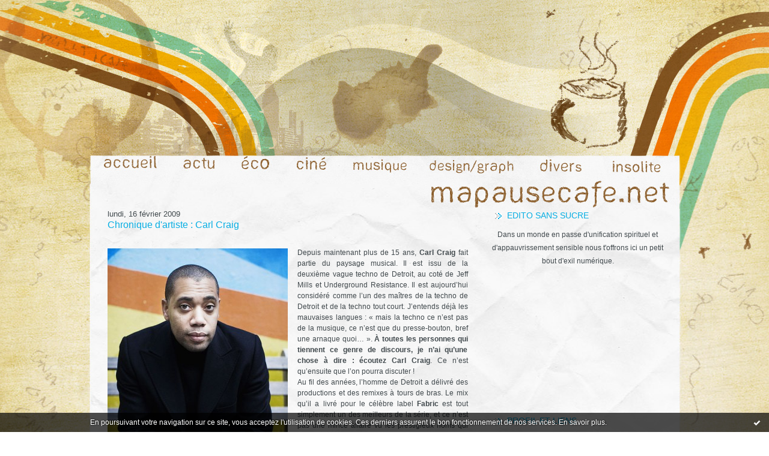

--- FILE ---
content_type: text/html; charset=UTF-8
request_url: http://www.mapausecafe.net/tag/moritz+von+oswald
body_size: 9493
content:
<!DOCTYPE html PUBLIC "-//W3C//DTD XHTML 1.0 Transitional//EN" "http://www.w3.org/TR/xhtml1/DTD/xhtml1-transitional.dtd">
<html xmlns="http://www.w3.org/1999/xhtml" xml:lang="fr" lang="fr">
<head>
<link rel="canonical" href="http://www.mapausecafe.net/tag/moritz+von+oswald" />
<link rel="icon" href="http://www.oowebdesign.com/mapausecafe.png" type="image/x-icon" />
<title>Ma Pause Café</title>
<meta name="description" content="Blog de société, actualité politique, cinéma, littérature." />
<meta name="keywords" content="cinéma, littérature, antimoderne, café, blog, societe, socialiste, écologique, politique, tendances, blog engagé, sylvain métafiot, pause cafe, blogpausecafe, pause café, blog, societe," />
<meta http-equiv="Content-Type" content="text/html; charset=utf-8" />
<meta name="publisher" content="http://www.blogspirit.com/" />
<meta name="generator" content="http://www.blogspirit.com/" />
<meta NAME="language" CONTENT="fr">
<meta name="robots" content="index,follow" />
<link rel="stylesheet" href="http://www.mapausecafe.net/style.css?1767476074" type="text/css" />
<link rel="alternate" type="application/atom+xml" title="Atom" href="http://www.mapausecafe.net/atom.xml" />
<link rel="alternate" type="application/rss+xml" title="RSS" href="http://www.mapausecafe.net/index.rss" />
<link rel="EditURI" type="application/rsd+xml" title="RSD" href="https://www.hautetfort.com/admin/rsd/89333" />
<meta name="verify-v1" content="LMUt5prS2rjzP0r0yZetYfK5asuYt1HjscwIEW/gQWY=" />
<meta name="verify-v1" content="2ftOlOAIAgS8Wc96N/62CoKAlUK1/vjLoE5kOiFtDGQ=" />
<SCRIPT LANGUAGE="JavaScript">
i1 = new Image;
i1.src = "http://www.mapausecafe.net//files/m-accueil-on.jpg";
i2 = new Image;
i2.src = "http://www.mapausecafe.net//files/m-actu-on.jpg";
i3 = new Image;
i3.src = "http://www.mapausecafe.net//files/m-eco-on.jpg";
i4 = new Image;
i4.src = "http://www.mapausecafe.net//files/m-cine-on.jpg";
i5 = new Image;
i5.src = "http://www.mapausecafe.net//files/m-musique-on.jpg";
i6 = new Image;
i6.src = "http://www.mapausecafe.net//files/m-design-on.jpg";
i7 = new Image;
i7.src = "http://www.mapausecafe.net//files/m-divers-on.jpg";
i8 = new Image;
i8.src = "http://www.mapausecafe.net//files/m-insolite-on.jpg";
i9 = new Image;
i9.src = "http://www.mapausecafe.net//files/m-pausecafe-on.jpg";
</SCRIPT>
<script type="text/javascript">

function popupCenter(url,width,height,xtr) {
    var top=(screen.height-height)/2;
    var left=(screen.width-width)/2;
    window.open(url,"",xtr+",top="+top+",left="+left+",width="+width+",height="+height);
}

</script>
<style type="text/css">
body {
margin-bottom: 0px;
}
#toppub { display: block; width: 555px; height: 140px; margin: 0 auto;}
.content a img {border:0px;}
#footer {
text-align: center;
font-size: 65%;
width: auto;
margin: 2em auto 0px auto;
color: #000;
line-height: 210%;
display: block;
padding: 5px 15px;
background: #fff;
border-top: 1px solid #000;
}
#footer a {
color: #000;
text-decoration: underline;
background-color: transparent;
display: inline;
}
#footer a:hover {
color: #000;
text-decoration: underline;
background-color: transparent;
display: inline;
}
#sponsored-links {
display: block;
margin: 0;
padding: 0;
border: 0;
background: transparent;
margin-bottom: -5px;
}
</style>
</head>
<body>
<div data-cookie="off"><p data-close><a href="#" title="J'ai lu ce message"><span class="ui-icon ui-icon-check">Ok</span></a></p><p data-text>En poursuivant votre navigation sur ce site, vous acceptez l'utilisation de cookies. Ces derniers assurent le bon fonctionnement de nos services. <a href="https://www.hautetfort.com/cookies.html" title="En savoir plus sur les cookies" target="_blank">En savoir plus</a>.</p></div><style>[data-cookie]{display:none;position:fixed;backface-visibility:hidden;bottom:0;left:0;width:100%;background:black;background:url([data-uri]);color:white;padding:.5em 0;text-align:center;z-index:9999;}
[data-cookie~="on"]{display:block;}
[data-cookie] p{color:white;font-size:12px;margin:0;padding:0 .5em;line-height:1.3em;text-shadow:1px 0 3px rgba(0,0,0,1);}
[data-cookie] a{color:white;}
[data-cookie] [data-text]{margin:1px auto 0;text-align:left;max-width:980px;}
[data-cookie] [data-close]{float:right;margin:0 .5em;}
[data-cookie] .ui-icon{background-image: url(//download.jqueryui.com/themeroller/images/ui-icons_ffffff_256x240.png);}
.ui-icon-check {background-position: -64px -144px;}
.ui-icon {height: 16px;width: 16px;}
.ui-icon {background-repeat: no-repeat;display: block;overflow: hidden;text-indent: -99999px;}
@media print {[data-cookie]{display:none;}}
</style>
<div id="container">
<div class="container-decorator1">
<div class="container-decorator2">
<div id="banner-img">
<div class="banner-img-decorator1">
<div class="banner-img-decorator2">
<div class="img-link">
<a href="http://www.mapausecafe.net/"></a>
</div>
</div>
</div>
</div>
<div id="banner">
<div align="right"><img src="http://www.mapausecafe.net//files/ban.jpg" alt="mapausecafe.net, blog de société, de politique, de culture et d'économie. La fin d'un café ne signifie plus l'arrêt du débat !" width="983" height="238" border="0" /><a href="http://www.mapausecafe.net/index.html"><img src="http://www.mapausecafe.net//files/m-accueil-off.jpg" alt="Accueil mapausecafe" border="0" onmouseover="this.src='http://www.mapausecafe.net//files/m-accueil-on.jpg'" onmouseout="this.src='http://www.mapausecafe.net//files/m-accueil-off.jpg'" /></a><a href="http://www.mapausecafe.net/actualite/"><img src="http://www.mapausecafe.net//files/m-actu-off.jpg" alt="Actualités" border="0" onmouseover="this.src='http://www.mapausecafe.net//files/m-actu-on.jpg'" onmouseout="this.src='http://www.mapausecafe.net//files/m-actu-off.jpg'" /></a><a href="http://www.mapausecafe.net/commerce/"><img src="http://www.mapausecafe.net//files/m-eco-off.jpg" alt="Economie, Marketing et Communication" border="0" onmouseover="this.src='http://www.mapausecafe.net//files/m-eco-on.jpg'" onmouseout="this.src='http://www.mapausecafe.net//files/m-eco-off.jpg'" /></a><a href="http://www.mapausecafe.net/cinema/"><img src="http://www.mapausecafe.net//files/m-cine-off.jpg" alt="Cinéma et films" border="0" onmouseover="this.src='http://www.mapausecafe.net//files/m-cine-on.jpg'" onmouseout="this.src='http://www.mapausecafe.net//files/m-cine-off.jpg'" /></a><a href="http://www.mapausecafe.net/musique/"><img src="http://www.mapausecafe.net//files/m-musique-off.jpg" alt="Musique" border="0" onmouseover="this.src='http://www.mapausecafe.net//files/m-musique-on.jpg'" onmouseout="this.src='http://www.mapausecafe.net//files/m-musique-off.jpg'" /></a><a href="http://www.mapausecafe.net/graphisme/"><img src="http://www.mapausecafe.net//files/m-design-off.jpg" alt="Design et Graphisme" border="0" onmouseover="this.src='http://www.mapausecafe.net//files/m-design-on.jpg'" onmouseout="this.src='http://www.mapausecafe.net//files/m-design-off.jpg'" /></a><a href="http://www.mapausecafe.net/divers/"><img src="http://www.mapausecafe.net//files/m-divers-off.jpg" alt="Divers et autres articles" border="0" onmouseover="this.src='http://www.mapausecafe.net//files/m-divers-on.jpg'" onmouseout="this.src='http://www.mapausecafe.net//files/m-divers-off.jpg'" /></a><a href="http://www.mapausecafe.net/insolite/"><img src="http://www.mapausecafe.net//files/m-insolite-off.jpg" alt="Insolite et humour" border="0" onmouseover="this.src='http://www.mapausecafe.net//files/m-insolite-on.jpg'" onmouseout="this.src='http://www.mapausecafe.net//files/m-insolite-off.jpg'" /></a><img src="http://www.mapausecafe.net//files/m-rien.jpg" width="16" height="69" border="0" /><br />
<a href="http://www.mapausecafe.net/index.html"><img src="http://www.mapausecafe.net//files/m-pausecafe-off.jpg" alt="mapausecafe.net, blog de société, de politique, de culture et d'économie. La fin d'un café ne signifie plus l'arrêt du débat !" border="0" onmouseover="this.src='http://www.mapausecafe.net//files/m-pausecafe-on.jpg'" onmouseout="this.src='http://www.mapausecafe.net//files/m-pausecafe-off.jpg'" /></a><img src="http://www.mapausecafe.net//files/m-rien2.jpg" width="16" height="41" border="0" /></div>
</div>
<div id="left">
<div class="left-decorator1">
<div class="left-decorator2">
<div class="sidebar"><div id="box-mybox1836231" class="box-decorator1"><div class="box-decorator2"><div class="box-decorator3"><div class="decorator1"><div class="decorator2"><h2>Edito sans sucre</h2></div></div><div class="boxcontent-decorator1"><div class="boxcontent-decorator2"><div class="boxcontent-decorator3" style="text-align: center">Dans un monde en passe d'unification spirituel et d'appauvrissement sensible nous t'offrons ici un petit bout d'exil numérique. <br/><!--wizard:text--></div></div></div></div></div></div><!--boxsep-->
<div id="box-mybox2821999" class="boxtitleless-decorator1"><div class="boxtitleless-decorator2"><div class="boxtitleless-decorator3"><div class="link-note" style="line-height: 150%;"><iframe width="280" height="200" src="https://www.youtube.com/embed/49a8ywsVw9Q" frameborder="0" allow="accelerometer; autoplay; clipboard-write; encrypted-media; gyroscope; picture-in-picture" allowfullscreen></iframe><!--wizard:html--></div></div></div></div><!--boxsep-->
<div id="box-pages" class="box-decorator1"><div class="box-decorator2"><div class="box-decorator3"> <div class="decorator1"> <div class="decorator2"><h2>Profil et liens</h2></div></div> <div class="boxcontent-decorator1"><div class="boxcontent-decorator2"><div class="boxcontent-decorator3"> <ul>     <li><a href="http://www.mapausecafe.net/profil-de-sylvain-metafiot.html">Profil et articles de Sylvain Métafiot</a>      </li>  <li><a href="http://www.mapausecafe.net/liens-chauds-cacao.html">Liens chauds cacao</a>   </li> </ul> </div></div></div> </div></div></div>   <!--boxsep-->
<div class="box-decorator1" id="box-search"> <div class="box-decorator2"> <div class="box-decorator3"> <div class="decorator1"> <div class="decorator2"> <h2>Rechercher</h2> </div> </div> <div class="boxcontent-decorator1"> <div class="boxcontent-decorator2"> <div class="boxcontent-decorator3"> <form action="/apps/search/" method="get" name="search"> <input name="s" type="text"/> <input type="submit" class="search_button" value="OK"/> </form> </div> </div> </div> </div> </div> </div><!--boxsep-->
<div id="box-mybox1566321" class="box-decorator1"><div class="box-decorator2"><div class="box-decorator3"><div class="decorator1"><div class="decorator2"><h2>L'Espresso matinal</h2></div></div><div class="boxcontent-decorator1"><div class="boxcontent-decorator2"><div class="boxcontent-decorator3">« C'est une espèce de bonheur de connaître jusqu'à quel point on doit être malheureux. » <br/> [<strong>La Rochefoucauld</strong>]<!--wizard:text--></div></div></div></div></div></div><!--boxsep-->
<div id="box-mybox1566336" class="box-decorator1"><div class="box-decorator2"><div class="box-decorator3"><div class="decorator1"><div class="decorator2"><h2>Le Cappuccino du moment</h2></div></div><div class="boxcontent-decorator1"><div class="boxcontent-decorator2"><div class="boxcontent-decorator3">« Les fous, les criminels et les poètes ont une seule et même mission : assurer à la société un minimum d'insécurité. » <br/> [<strong>Hölderlin</strong>]<!--wizard:text--></div></div></div></div></div></div><!--boxsep-->
<script type="text/javascript">function checkEmail(e) {var re = /^\+?\w+([\+\.-]?\w+)*@\w+([\.-]?\w+)*(\.\w{2,})+$/;return re.test(e.toLowerCase());}</script><div id="box-newsletter" class="box-decorator1"><div class="box-decorator2"><div class="box-decorator3"><div class="decorator1"><div class="decorator2"><h2>Newsletter</h2></div></div><div class="boxcontent-decorator1"><div class="boxcontent-decorator2"><div class="boxcontent-decorator3"><form method="post" action="/apps/newsletter/index.php" onsubmit="return checkEmail(this.email.value)" name="newsletter" style="padding: 0;"><ul style="text-align: center;"><li style="list-style-type: none; list-style-position: outside;"><input type="text" name="email" placeholder="email" /></li><li style="list-style-type: none; list-style-position: outside;"><label><input type="radio" name="subscribe" value="1" style="vertical-align: middle;" checked="checked" />S'inscrire</label></li><li style="list-style-type: none; list-style-position: outside;"><label><input type="radio" name="subscribe" value="0" style="vertical-align: middle;" />Se désinscrire</label></li><li style="list-style-type: none; list-style-position: outside;"><input type="submit" name="submit" value="Envoyer" /><input type="hidden" name="blog_id" value="89333" /><input type="hidden" name="signature" value="6ecda98237789454a9bb1efe66d82dd1bedfe1cf" /></li></ul></form></div></div></div></div></div></div><!--boxsep-->
<div id="box-recentposts" class="box-decorator1"><div class="box-decorator2"><div class="box-decorator3"> <div class="decorator1"><div class="decorator2"><h2>Notes récentes</h2></div></div> <div class="boxcontent-decorator1"><div class="boxcontent-decorator2"><div class="boxcontent-decorator3"> <ul> <li><a href="http://www.mapausecafe.net/archive/2026/01/03/cimes-cinephiliques-2025-6577575.html">Cimes cinéphiliques 2025</a></li>    <li><a href="http://www.mapausecafe.net/archive/2025/12/15/totem-derniers-gestes-d-amour-6574874.html">Totem : derniers gestes d’amour</a></li>    <li><a href="http://www.mapausecafe.net/archive/2025/12/05/longlegs-le-mal-existe-bien-6573411.html">Longlegs : le mal existe bien</a></li>    <li><a href="http://www.mapausecafe.net/archive/2025/12/05/borgo-la-matonne-deconne-6573353.html">Borgo : la matonne déconne</a></li>    <li><a href="http://www.mapausecafe.net/archive/2025/12/04/walk-up-les-frontieres-invisibles-6573285.html">Walk Up : les frontières invisibles</a></li>    <li><a href="http://www.mapausecafe.net/archive/2025/01/05/cimes-cinephiliques-2024-6529860.html">Cimes cinéphiliques 2024</a></li>    <li><a href="http://www.mapausecafe.net/archive/2024/05/15/la-laguna-del-soldado-festival-cinema-du-reel-6498441.html">La Laguna del Soldado [Festival Cinéma du Réel]</a></li>    <li><a href="http://www.mapausecafe.net/archive/2024/04/08/le-leopard-meurt-avec-ses-taches-les-derniers-jours-des-fau-6493219.html">« Le léopard meurt avec ses taches » : Les...</a></li>    <li><a href="http://www.mapausecafe.net/archive/2024/02/28/adrien-denouette-le-standup-est-une-affaire-de-passions-tris-6487365.html">Adrien Dénouette : « Le standup est une affaire...</a></li>    <li><a href="http://www.mapausecafe.net/archive/2024/01/05/cimes-cinephiliques-2023-6478782.html">Cimes cinéphiliques 2023</a></li>    <li><a href="http://www.mapausecafe.net/archive/2023/12/26/le-labyrinthe-des-ombres-limbo-de-soi-cheang-6477404.html">Le labyrinthe des ombres : Limbo de Soi Cheang</a></li>    <li><a href="http://www.mapausecafe.net/archive/2023/10/25/pornomelancolia-gay-sans-joie-6467827.html">Pornomelancolia : Gay sans joie</a></li>    <li><a href="http://www.mapausecafe.net/archive/2023/09/15/ciompi-tisser-la-lutte-6461503.html">Ciompi : Tisser la lutte</a></li>    <li><a href="http://www.mapausecafe.net/archive/2023/07/18/sublime-le-diapason-des-coeurs-6452839.html">Sublime : Le diapason des cœurs</a></li>    <li><a href="http://www.mapausecafe.net/archive/2023/06/27/fanny-molins-les-bars-sont-des-scenes-de-theatre-6449502.html">Fanny Molins : « Les bars sont des scènes de...</a></li> </ul> </div></div></div> </div></div></div> <!--boxsep-->
<div id="box-recentcomments" class="box-decorator1"><div class="box-decorator2"><div class="box-decorator3"> <div class="decorator1"><div class="decorator2"><h2>Commentaires récents</h2></div></div> <div class="boxcontent-decorator1"><div class="boxcontent-decorator2"><div class="boxcontent-decorator3"> <ul> <li><a href="http://www.mapausecafe.net/archive/2021/01/20/sebastien-benedict-pour-miyazaki-le-remede-a-toujours-ete-da-6292107.html#c9049585">WeMentor</a> sur <a href="http://www.mapausecafe.net/archive/2021/01/20/sebastien-benedict-pour-miyazaki-le-remede-a-toujours-ete-da-6292107.html">Sébastien Bénédict : « Pour Miyazaki, le remède...</a></li>    <li><a href="http://www.mapausecafe.net/archive/2022/06/10/on-ne-parlera-pas-de-ozu-l-invention-du-cinema-de-luc-chomar-6386363.html#c9021019">Sylvain</a> sur <a href="http://www.mapausecafe.net/archive/2022/06/10/on-ne-parlera-pas-de-ozu-l-invention-du-cinema-de-luc-chomar-6386363.html">On ne parlera pas de Ozu : L’invention du...</a></li>    <li><a href="http://www.mapausecafe.net/archive/2022/06/10/on-ne-parlera-pas-de-ozu-l-invention-du-cinema-de-luc-chomar-6386363.html#c9011178">Dominique Carleton</a> sur <a href="http://www.mapausecafe.net/archive/2022/06/10/on-ne-parlera-pas-de-ozu-l-invention-du-cinema-de-luc-chomar-6386363.html">On ne parlera pas de Ozu : L’invention du...</a></li>    <li><a href="http://www.mapausecafe.net/archive/2022/01/08/cimes-cinephiliques-2021-6359284.html#c8994753">Benjamin</a> sur <a href="http://www.mapausecafe.net/archive/2022/01/08/cimes-cinephiliques-2021-6359284.html">Cimes cinéphiliques 2021</a></li>    <li><a href="http://www.mapausecafe.net/archive/2022/01/08/cimes-cinephiliques-2021-6359284.html#c8994739">Sylvain</a> sur <a href="http://www.mapausecafe.net/archive/2022/01/08/cimes-cinephiliques-2021-6359284.html">Cimes cinéphiliques 2021</a></li>    <li><a href="http://www.mapausecafe.net/archive/2021/12/30/la-tentation-du-mal-the-green-knight-de-david-lowery-6357685.html#c8994738">Sylvain</a> sur <a href="http://www.mapausecafe.net/archive/2021/12/30/la-tentation-du-mal-the-green-knight-de-david-lowery-6357685.html">La tentation du mal : The Green Knight de David...</a></li>    <li><a href="http://www.mapausecafe.net/archive/2021/12/30/la-tentation-du-mal-the-green-knight-de-david-lowery-6357685.html#c8993163">Benjamin</a> sur <a href="http://www.mapausecafe.net/archive/2021/12/30/la-tentation-du-mal-the-green-knight-de-david-lowery-6357685.html">La tentation du mal : The Green Knight de David...</a></li>    <li><a href="http://www.mapausecafe.net/archive/2022/01/08/cimes-cinephiliques-2021-6359284.html#c8993161">Benjamin</a> sur <a href="http://www.mapausecafe.net/archive/2022/01/08/cimes-cinephiliques-2021-6359284.html">Cimes cinéphiliques 2021</a></li>    <li><a href="http://www.mapausecafe.net/archive/2021/01/20/sebastien-benedict-pour-miyazaki-le-remede-a-toujours-ete-da-6292107.html#c8957507">michotjp</a> sur <a href="http://www.mapausecafe.net/archive/2021/01/20/sebastien-benedict-pour-miyazaki-le-remede-a-toujours-ete-da-6292107.html">Sébastien Bénédict : « Pour Miyazaki, le remède...</a></li>    <li><a href="http://www.mapausecafe.net/archive/2020/04/08/stephane-duval-le-lezard-noir-a-oeuvre-pour-une-meilleure-re-6228164.html#c8919448">Didier</a> sur <a href="http://www.mapausecafe.net/archive/2020/04/08/stephane-duval-le-lezard-noir-a-oeuvre-pour-une-meilleure-re-6228164.html">Stéphane Duval : « Le Lézard Noir a œuvré pour...</a></li>    <li><a href="http://www.mapausecafe.net/archive/2019/12/06/ludovic-maubreuil-le-cinema-europeen-a-su-parler-des-variati-6196126.html#c8890293">Radio culture</a> sur <a href="http://www.mapausecafe.net/archive/2019/12/06/ludovic-maubreuil-le-cinema-europeen-a-su-parler-des-variati-6196126.html">Ludovic Maubreuil : « Le cinéma européen a su...</a></li>    <li><a href="http://www.mapausecafe.net/archive/2017/09/27/les-techniciens-a-l-assaut-de-la-france-5983808.html#c8844192">May Wilson</a> sur <a href="http://www.mapausecafe.net/archive/2017/09/27/les-techniciens-a-l-assaut-de-la-france-5983808.html">Les “techniciens” à l’assaut de la France</a></li>    <li><a href="http://www.mapausecafe.net/archive/2018/05/29/fragments-d-un-exil-amoureux-seule-sur-la-plage-la-nuit-de-h-6055547.html#c8714800">Sylvain</a> sur <a href="http://www.mapausecafe.net/archive/2018/05/29/fragments-d-un-exil-amoureux-seule-sur-la-plage-la-nuit-de-h-6055547.html">Fragments d’un exil amoureux : Seule sur la...</a></li>    <li><a href="http://www.mapausecafe.net/archive/2018/01/04/cimes-cinephiliques-2017-6014188.html#c8702767">Sylvain</a> sur <a href="http://www.mapausecafe.net/archive/2018/01/04/cimes-cinephiliques-2017-6014188.html">Cimes cinéphiliques 2017</a></li>    <li><a href="http://www.mapausecafe.net/archive/2018/01/04/cimes-cinephiliques-2017-6014188.html#c8702210">anto desouza</a> sur <a href="http://www.mapausecafe.net/archive/2018/01/04/cimes-cinephiliques-2017-6014188.html">Cimes cinéphiliques 2017</a></li> </ul> </div></div></div> </div></div></div> <!--boxsep-->
<div id="box-calendar" class="box-decorator1"><div class="box-decorator2"><div class="box-decorator3">
<div class="decorator1"><div class="decorator2"><h2>Janvier&nbsp;2026</h2></div></div>
<div class="boxcontent-decorator1"><div class="boxcontent-decorator2"><div class="boxcontent-decorator3">
<div class="calendar-box">
<table class="calendar" border="0" cellpadding="1" cellspacing="1">
<tr>
<th class="day-of-week">D</th>
<th class="day-of-week">L</th>
<th class="day-of-week">M</th>
<th class="day-of-week">M</th>
<th class="day-of-week">J</th>
<th class="day-of-week">V</th>
<th class="day-of-week">S</th>
</tr>
<tr valign="top">
<td class="day even"></td>
<td class="day odd"></td>
<td class="day even"></td>
<td class="day odd"></td>
<td class="day even"> 1</td>
<td class="day odd"> 2</td>
<td class="day even selected"><a rel="nofollow" href="http://www.mapausecafe.net/archive/2026/01/03/index.html"> 3</a></td>
</tr>
<tr valign="top">
<td class="day odd"> 4</td>
<td class="day even"> 5</td>
<td class="day odd"> 6</td>
<td class="day even"> 7</td>
<td class="day odd"> 8</td>
<td class="day even"> 9</td>
<td class="day odd">10</td>
</tr>
<tr valign="top">
<td class="day even">11</td>
<td class="day odd">12</td>
<td class="day even">13</td>
<td class="day odd">14</td>
<td class="day even">15</td>
<td class="day odd">16</td>
<td class="day even">17</td>
</tr>
<tr valign="top">
<td class="day odd">18</td>
<td class="day even today">19</td>
<td class="day odd">20</td>
<td class="day even">21</td>
<td class="day odd">22</td>
<td class="day even">23</td>
<td class="day odd">24</td>
</tr>
<tr valign="top">
<td class="day even">25</td>
<td class="day odd">26</td>
<td class="day even">27</td>
<td class="day odd">28</td>
<td class="day even">29</td>
<td class="day odd">30</td>
<td class="day even">31</td>
</tr>
</table>
</div>
</div></div></div>
</div></div></div><!--boxsep-->
<div id="box-populartags" class="box-decorator1"><div class="box-decorator2"><div class="box-decorator3"> <div class="decorator1"><div class="decorator2"><h2>Tags populaires</h2></div></div> <div class="boxcontent-decorator1"><div class="boxcontent-decorator2"><div class="boxcontent-decorator3"> <ul class="popular-tags"><li> <a style="font-size: 150%;" href="http://www.mapausecafe.net/tag/ragemag">ragemag</a> </li>  <li> <a style="font-size: 150%;" href="http://www.mapausecafe.net/tag/s%C3%A9curit%C3%A9">sécurité</a> </li>  <li> <a style="font-size: 165%;" href="http://www.mapausecafe.net/tag/lyon">lyon</a> </li>  <li> <a style="font-size: 150%;" href="http://www.mapausecafe.net/tag/critique">critique</a> </li>  <li> <a style="font-size: 150%;" href="http://www.mapausecafe.net/tag/litt%C3%A9rature">littérature</a> </li>  <li> <a style="font-size: 180%;" href="http://www.mapausecafe.net/tag/cin%C3%A9ma">cinéma</a> </li>  <li> <a style="font-size: 195%;" href="http://www.mapausecafe.net/tag/le+comptoir">le comptoir</a> </li>  <li> <a style="font-size: 150%;" href="http://www.mapausecafe.net/tag/film">film</a> </li>  <li> <a style="font-size: 150%;" href="http://www.mapausecafe.net/tag/forum+de+lyon">forum de lyon</a> </li>  <li> <a style="font-size: 150%;" href="http://www.mapausecafe.net/tag/interview">interview</a> </li>  <li> <a style="font-size: 150%;" href="http://www.mapausecafe.net/tag/philosophie">philosophie</a> </li>  <li> <a style="font-size: 195%;" href="http://www.mapausecafe.net/tag/sylvain+m%C3%A9tafiot">sylvain métafiot</a> </li>  <li> <a style="font-size: 150%;" href="http://www.mapausecafe.net/tag/violence">violence</a> </li>  <li> <a style="font-size: 150%;" href="http://www.mapausecafe.net/tag/politique">politique</a> </li>  <li> <a style="font-size: 150%;" href="http://www.mapausecafe.net/tag/%C3%A9cologie">écologie</a> </li> </ul> </div></div></div> </div></div></div><!--boxsep-->
<div id="box-archives" class="box-decorator1"><div class="box-decorator2"><div class="box-decorator3"> <div class="decorator1"><div class="decorator2"><h2>Archives</h2></div></div> <div class="boxcontent-decorator1"><div class="boxcontent-decorator2"><div class="boxcontent-decorator3"> <ul><li><a href="http://www.mapausecafe.net/archive/2026/01/index.html">2026-01</a></li>  <li><a href="http://www.mapausecafe.net/archive/2025/12/index.html">2025-12</a></li>  <li><a href="http://www.mapausecafe.net/archive/2025/01/index.html">2025-01</a></li>  <li><a href="http://www.mapausecafe.net/archive/2024/05/index.html">2024-05</a></li>  <li><a href="http://www.mapausecafe.net/archive/2024/04/index.html">2024-04</a></li>  <li><a href="http://www.mapausecafe.net/archive/2024/02/index.html">2024-02</a></li>  <li><a href="http://www.mapausecafe.net/archive/2024/01/index.html">2024-01</a></li>  <li><a href="http://www.mapausecafe.net/archive/2023/12/index.html">2023-12</a></li>  <li><a href="http://www.mapausecafe.net/archive/2023/10/index.html">2023-10</a></li>  <li><a href="http://www.mapausecafe.net/archive/2023/09/index.html">2023-09</a></li> <li><a href="http://www.mapausecafe.net/archives/">Toutes les archives</a></li></ul> </div></div></div> </div></div></div><!--boxsep-->
</div>
</div>
</div>
</div>
<div id="right">
<div class="right-decorator1">
<div class="right-decorator2">
<div class="sidebar"></div>
</div>
</div>
</div>
<div id="center">
<div class="center-decorator1">
<div class="center-decorator2">
<div class="content">
<h2 class="date"><span>lundi, 16 février 2009</span></h2>
<a id="a2053373"></a>
<h3 id="p1"><span>Chronique d'artiste : Carl Craig</span></h3>
<div class="posttext">
<div class="posttext-decorator1">
<div class="posttext-decorator2">
<p style="text-align: justify;"><img name="media-1584454" src="http://www.mapausecafe.net/media/00/01/1768304430.jpeg" id="media-1584454" alt="carl-craig.jpeg" style="border-width: 0; float: left; margin: 0.2em 1.4em 0.7em 0;" />Depuis maintenant plus de 15 ans, <strong>Carl Craig</strong> fait partie du paysage musical. Il est issu de la deuxième vague techno de Detroit, au coté de Jeff Mills et Underground Resistance. Il est aujourd’hui considéré comme l’un des maîtres de la techno de Detroit et de la techno tout court. J’entends déjà les mauvaises langues : « mais la techno ce n’est pas de la musique, ce n’est que du presse-bouton, bref une arnaque quoi… ». <strong>À toutes les personnes qui tiennent ce genre de discours, je n’ai qu’une chose à dire : écoutez Carl Craig</strong>. Ce n’est qu’ensuite que l’on pourra discuter !</p> <p style="text-align: justify;">Au fil des années, l’homme de Detroit a délivré des productions et des remixes à tours de bras. Le mix qu’il a livré pour le célèbre label <strong>Fabric</strong> est tout simplement un des meilleurs de la série, et ce n’est pas une mince affaire vu les prestigieux noms qui s’y sont frottés. Les titres qu’il produits sont évidemment teintés d’électronique, mais évoluent dans tous les styles. Ses morceaux sont capables de retournés n’importe quel dancefloor, sans pour autant sombrer dans la facilité comme c’est si souvent le cas <strong>(Discopute, Ladygaga, David Vendetta et malheureusement bien d’autres encore…)</strong>.</p> <p style="text-align: justify;">La musique de Mr. Craig peut aussi bien s’écouté confortablement installé sur le canapé ou les bras en l’air sur le dancefloor. Seulement, Carl Craig ne s’arrête pas là. Les albums qu’il a sorti sont juste de petites perles de poésie, d’avant-gardisme et de beauté.</p> <p style="text-align: justify;">Il ne cesse de créer de nouveau projets. Il a ainsi mis sur pied un groupe jazz nommé <strong>Innerzone Orchestra</strong> dans un style plutôt expérimental. Mais aussi, <strong>The Detroit Experiment</strong> avec notamment <strong>Amp Fiddler</strong> pour un style jazz plus classique-moderne qui plaira à tout fan de jazz pourvu qu’il soir un peu ouvert d’esprit.</p> <p style="text-align: justify;">Son dernier album en date, <strong>Re-composed</strong> n’est autre qu’une reprise à sa propre sauce du fameux <strong>Boléro de Ravel</strong> et c’est signé sur <strong>Deutsche Grammophon</strong>, un label de musique classique. Pour réaliser ce projet, il est accompagné <strong>Moritz von Oswald</strong>, le patron allemand du dub-techno. Sur scène il est accompagné de <strong>Francesco Tristano</strong>, un pianiste de formation classique, et d’un orchestre symphonique. L’ensemble est fabuleux Je vous laisse juger grâce à la vidéo qui en déroutera plus d’un.</p> <p style="text-align: justify;">&nbsp;</p> <p style="text-align: justify;"><br /> <object height="481" width="600" data="http://www.youtube.com/v/SnHHrL20jVA&amp;hl=fr&amp;fs=1" type="application/x-shockwave-flash"><param name="allowFullScreen" value="true" /> <param name="allowscriptaccess" value="always" /> <param name="src" value="http://www.youtube.com/v/SnHHrL20jVA&amp;hl=fr&amp;fs=1" /> <param name="allowfullscreen" value="true" /></object></p> <p style="text-align: justify;">&nbsp;</p> <p style="text-align: justify;">Toutefois, si je vous parle aujourd’hui de Carl Craig, ce n’est pas pour le projet que je viens de cité, mais parce que ce dernier va se produire a Lyon le 14 mars dans le cadre du festival <strong><a target="_blank" href="http://www.myspace.com/avaulxjazzfestival">A Vaulx Jazz</a></strong>. Pour la 22° édition du festival, <strong>Corey Harris</strong> (musicien blues), sa « bande », Carl Craig et deux autres musiciens seront sur scène pour présenter un album métisse qui vient tout juste d’être enregistré à Detroit. Prenez vos places à l’avance, la soirée promet d’être magique. Au moins, vous ne pourrez pas dire qu’on ne vous a pas prévenu !</p> <p style="text-align: justify;">&nbsp;</p> <p style="text-align: center;"><object height="236" width="180" data="http://www.deezer.com/embedded/widget.swf?path=20008354&amp;lang=FR&amp;colorBack=0x525252&amp;colorVolume=0x00CCFF&amp;colorScrollbar=0x666666&amp;colorText=0xFFFFFF&amp;autoplay=0&amp;autoShuffle=0&amp;id=1125556" type="application/x-shockwave-flash"><param name="src" value="http://www.deezer.com/embedded/widget.swf?path=20008354&amp;lang=FR&amp;colorBack=0x525252&amp;colorVolume=0x00CCFF&amp;colorScrollbar=0x666666&amp;colorText=0xFFFFFF&amp;autoplay=0&amp;autoShuffle=0&amp;id=1125556" /></object></p> <p style="text-align: center;">&nbsp;</p> <p style="text-align: left;"><strong>Laurent</strong></p> 
</div>
</div>
</div>
<div class="postbottom">
<div class="postbottom-decorator1">
<div class="postbottom-decorator2">
<p class="posted">
21:03 Publié dans <a href="http://www.mapausecafe.net/musique/">Musique</a>  | Tags : <a href="http://www.mapausecafe.net/tag/carl+craig">carl craig</a>,  <a href="http://www.mapausecafe.net/tag/discopute">discopute</a>,  <a href="http://www.mapausecafe.net/tag/ladygaga">ladygaga</a>,  <a href="http://www.mapausecafe.net/tag/david+vendetta">david vendetta</a>,  <a href="http://www.mapausecafe.net/tag/the+detroit+experiment">the detroit experiment</a>,  <a href="http://www.mapausecafe.net/tag/innerzone+orchestra">innerzone orchestra</a>,  <a href="http://www.mapausecafe.net/tag/amp+fiddler">amp fiddler</a>,  <a href="http://www.mapausecafe.net/tag/moritz+von+oswald">moritz von oswald</a>,  <a href="http://www.mapausecafe.net/tag/corey+harris">corey harris</a> | <a href="http://www.mapausecafe.net/archive/2009/02/16/chronique-d-artiste-carl-craig.html" id="a1">Lien permanent</a>  | <a href="http://www.mapausecafe.net/archive/2009/02/16/chronique-d-artiste-carl-craig.html#comments" rel="nofollow">Commentaires (0)</a>                                                 </p>
</div>
</div>
</div>
<div class="pager"></div>
</div>
</div>
</div>
</div>
<div style="clear: both;">&#160;</div>
</div>
</div>
</div>
<div id="extraDiv1"><span></span></div><div id="extraDiv2"><span></span></div><div id="extraDiv3"><span></span></div>
<div id="extraDiv4"><span></span></div><div id="extraDiv5"><span></span></div><div id="extraDiv6"><span></span></div>
<script src="//ajax.googleapis.com/ajax/libs/prototype/1.7.3.0/prototype.js"></script><script type="text/javascript" src="https://static.hautetfort.com/backend/javascript/validation-min.js"></script><script type="text/javascript">
// <![CDATA[

function popupCenter(url,width,height,xtr) {
    var top=(screen.height-height)/2;
    var left=(screen.width-width)/2;
    window.open(url,"",xtr+",top="+top+",left="+left+",width="+width+",height="+height);
};

// ]]>
</script><script>
if(typeof jQuery == 'function' && jQuery('div[data-cookie]').length) {
  jQuery('p[data-close] a').on('click', function (event) {
    event.preventDefault();
    jQuery('div[data-cookie]').attr('data-cookie', 'off');
    var d = new Date();
    d.setTime(d.getTime() + (86400000 * 365));
    document.cookie = 'cookies_message=hide; expires=' + d.toGMTString() + '; path=/';
  });
} else if(typeof $$ == 'function' && $$('div[data-cookie]').length) {
  $$('p[data-close] a')[0].observe('click', function (event) {
    event.preventDefault();
    $$('div[data-cookie]')[0].setAttribute('data-cookie', 'off');
    var d = new Date();
    d.setTime(d.getTime() + (86400000 * 365));
    document.cookie = 'cookies_message=hide; expires=' + d.toGMTString() + '; path=/';
  });
}
if (!document.cookie.replace(new RegExp("(?:(?:^|.*;)\\s*cookies_message\\s*\\=\\s*([^;]*).*$)|^.*$"), "$1")) {
  if(typeof jQuery == 'function') {
    jQuery('div[data-cookie]').attr('data-cookie', 'on');
  } else if(typeof $$ == 'function') {
    $$('div[data-cookie]')[0].setAttribute('data-cookie', 'on');
  }
}
</script>
<div id="footer">
<a rel="nofollow" href="http://www.hautetfort.com/moderate.php?blog_url=http%3A%2F%2Fwww.mapausecafe.net%2F">Déclarer un contenu illicite</a>&nbsp;|
<a rel="nofollow" href="http://www.mapausecafe.net/mentions-legales.html">Mentions légales de ce blog</a>
</div>
<script type="text/javascript">

  var _gaq = _gaq || [];
  _gaq.push(['_setAccount', 'UA-351048-6']);
  _gaq.push(['_trackPageview']);
_gaq.push(['_trackEvent', 'Unlimited', '', 'www.mapausecafe.net']);
_gaq.push(['_trackEvent', 'Unlimited1', 'MultiCategories', 'www.mapausecafe.net']);


  (function() {
    var ga = document.createElement('script'); ga.type = 'text/javascript'; ga.async = true;
    ga.src = ('https:' == document.location.protocol ? 'https://ssl' : 'http://www') + '.google-analytics.com/ga.js';
    var s = document.getElementsByTagName('script')[0]; s.parentNode.insertBefore(ga, s);
  })();

</script>
</body>
</html>

--- FILE ---
content_type: text/css;charset=UTF-8
request_url: http://www.mapausecafe.net/style.css?1767476074
body_size: 3367
content:
/****
 *
 * PT piste43-1
 *
****/

body {
	margin: 0;
	padding: 0;
	font-family: Verdana, Arial, Helvetica, sans-serif;
	color: #41494d;
	font-size: 100%;
	word-spacing: normal;
	text-align: center;
	background-color: e6dcb1;
	background-image: url(files/fond.jpg);
	background-repeat: repeat-y;
	background-position: center top;
	background-attachment: scroll;
}
#container {
	width: 983px;
	line-height: 140%;
	text-align: left;
	
	background-repeat: no-repeat;
	margin-top: 0px;
	margin-right: auto;
	margin-bottom: 0px;
	margin-left: auto;
	border-right-width: 0px;
	border-bottom-width: 0px;
	border-left-width: 0px;
	border-top-style: none;
	border-right-style: none;
	border-bottom-style: none;
	border-left-style: none;
	border-top-width: 0px;
}
.container-decorator1 {
    width: 983px;
    margin: 0px auto 0px auto;
    overflow:hidden;
    zoom:1;
}
#left {
	color: #000;
	overflow: hidden;
	width: 300px;
	margin: 0px;
	float: right;
	padding-top: 0px;
	padding-right: 20px;
	padding-bottom: 0px;
	padding-left: 0px;
    }
#right {
    color: #000;
    overflow: hidden;
    width: 0px;
        float: right;
     
}
#center {
    overflow: hidden;
    float: left;
    width: 660px;
    margin-left: 0px;
}
#banner {
	width: 983px;
	height: 348px;
	padding:0px;
	background-repeat: no-repeat;
	margin-top: 0px;
	margin-right: 0px;
	margin-bottom: 0px;
	margin-left: 0px;
}

#bannerhome {
	width: 983px;
	height: 348px;
	padding:0px;
	background-repeat: no-repeat;
	margin-top: 0px;
	margin-right: 0px;
	margin-bottom: 0px;
	margin-left: 0px;
}
#banner h1 {
	margin: 0px;
	font-size: 27px;
	font-weight: bold;
	padding-top: 32px;
	padding-right: 0px;
	padding-bottom: 0px;
	padding-left: 10px;
}
#banner h2 {
	width: 200px;
	margin: 0px;
	color:#FFFFFF;
	font-size: 6px;
	font-weight: normal;
	padding-top: 10px;
	padding-right: 0px;
	padding-bottom: 0px;
	padding-left: 30px;
	height: 30px;
	line-height: 3px;
}
#banner a {
	color: #999999;
	text-decoration: none;
}
#banner-img {
    display: none;
}
div.img-link a {
    display: block;
    text-decoration: none;
    width: 100%;
}
.nowrap {
    white-space: nowrap;
}
.content {
    padding: 0px 0px 0px 0px;
    float: left;
    overflow: visible;
    width: 100%;
    font-size: 75%;
    line-height: 150%;
}
.content p.posted a {
    color: #07aee3;
}
.content p.posted a:hover {
    color: #07aee3;
    text-decoration: underline;
}
.content h2 {
    margin: 0px 30px 0px 30px;
    padding: 0px 0px 0px 0px;
    color: #41494d; 
    font-size: 110%;
}
.content h2.date {
    margin: 0px 0px 0px 30px;
    padding: 0px 0px 0px 0px;
    font-size: 110%;
    border: none;
    color: #41494d;
}
.content h2 span {
    display: block;
    margin: 0px 0px 0px 20px;
}
.content h3 {
    margin: 0px 0px 8px 30px;
    padding: 0px;
    color: #07aee3;
    font-size: 16px;
}
.content h3 span {
    padding: 0px 0px 0px 0px;   
}
.content h2.date span {
    margin: 0px 0px 0px 0px;
    padding: 0px 0px 0px 0px;
}
.content p {
    margin: 0px 30px 10px 50px;
    padding: 0px 0px 0px 0px;
}
.posttext p {
    margin: 0px 0px 0px 0px;
    padding: 0px 0px 0px 0px;
}
.content p.posted {
    margin: 0px 0px 0px 0px;
    padding: 0px 36px 0px 50px;
}
.aboutcontent p {
    margin: 0px 20px 0px 10px;
    padding: 0px 0px 0px 0px;
}
.posttext {
    margin: 0px 0px 0px 0px;
    padding: 20px 30px 20px 30px;
    overflow: hidden;
    zoom:1; 
}
.listcontent {
    margin: 0px 0px 0px 0px;
    padding: 20px 40px 20px 40px;
    overflow: hidden;
    zoom:1; 
}
.aboutcontent-decorator1 {
    margin: -20px 0px 0px 0px;
    padding: 20px 40px 20px 40px;
    overflow: hidden;
    zoom:1; 
}
.aboutcontent {
    margin: 0;
    padding: 0;
}
.postbottom {
    margin: 0px 0px 80px 0px;
    padding: 0px 0px 10px 0px;
    clear: both;
    zoom: 1;
}

.postbottom2 {
	margin: 0px 0px 80px 0px;
	padding: 0px 0px 10px 0px;
	clear: both;
	zoom: 1;
	color: #0099FF;
}

.postbottom .emailthis {
	margin-left: 48px;
}
.content blockquote {
    margin: 0px 0px 0px 0px;
    padding: 0px 0px 0px 15px;
    background: url(http://static.hautetfort.com/backend/graphics/design/preview/set39/07aee3/blockquote.gif) repeat-y left;
}
.content ul {
    font-size: 100%;
    margin: 0px 0px 0px 0px;
    padding: 0px 0px 0px 0px;
}
.content li {
    list-style:none;
    margin: 0px 0px 0px 0px;
    padding: 0px 0px 0px 10px;
    background: url(http://static.hautetfort.com/backend/graphics/design/preview/set39/07aee3/puce.gif) no-repeat 0px 7px;
}
.postbottom-decorator1 {
	margin: 0px;
	font-size: 90%;
	clear: both;
	min-height: 27px;
	_height: 27px;
	color: #07aee3;
	padding-top: 0px;
	padding-right: 0px;
	padding-bottom: 0px;
	padding-left: 0px;
}
a, TABLE.calendar a {
    text-decoration: none;
}
a:link, TABLE.calendar a:link {
    color: #07aee3;
}
a:visited, TABLE.calendar a:visited {
    color: #07aee3;
}
a:hover, TABLE.calendar a:hover {
    color: #07aee3;
    text-decoration: underline;
}
a:active, TABLE.calendar a:active {
    color: #07aee3;
}
.sidebar {
    margin: 0px 0px 30px 0px;
    padding: 0px 0px 8px 0px;
    font-size: 12px;
    color: #41494d;
}
.decorator1 {
    margin: 0px;
    padding: 0px;
}
.decorator2 {
    margin: 0px;
    padding: 0px;
}
.sidebar .boxcontent-decorator1 {
    margin: 0;
    padding: 0; 
    zoom:1;
}
.sidebar .boxcontent-decorator2 {
    margin: 0;
    padding: 0;
    zoom:1;
}
.sidebar .boxcontent-decorator3 {
	margin: 0;
	zoom:1;
	padding-top: 10px;
	padding-right: 0px;
	padding-bottom: 0px;
	padding-left: 0px;
}
.sidebar h2 {
	color: #07aee3;
	font-size: 14px;
	font-weight: normal;
	text-transform: uppercase;
	background: url(http://static.hautetfort.com/backend/graphics/design/preview/set39/07aee3/h2_puce.gif) no-repeat 0px 7px;
	margin-top: 0px;
	margin-right: 0px;
	margin-bottom: 0px;
	margin-left: 12px;
	padding-top: 0px;
	padding-right: 0px;
	padding-bottom: 0px;
	padding-left: 20px;
}

.sidebar img {
    padding: 0px;
    border: none;
}
.sidebar li.link img {
    margin: 0px;
    padding: 0px;
    border: 0px;
    vertical-align: -4px;
}
.box-decorator2 {
    margin-bottom: 10px;
}
.link-note {
    text-align: center;
    line-height: 100%;
    padding: 2px;
    margin-bottom: 30px;
}
.link-note img {
    border: 0px;
    margin-bottom: 2px;
    background: transparent;
}
.photo {
    margin-bottom: 20px;
}
.sidebar a {
    color: #000;
    text-decoration: none;
}
.sidebar a:link {
    color: #41494d;
}
.sidebar a:visited {
    color: #41494d;
}
.sidebar a:hover {
    color: #41494d;
    text-decoration: underline;
}
.sidebar a:active {
    color: #41494d;
}
h1, h2, h3 {
    margin: 0px;
    padding: 0px;
    font-weight: normal;
}
/* debut listes */

.sidebar ul {
    margin: 0px;
    padding: 0px;
}
.sidebar li {
    margin: 0px 0px 0px 0px;
    padding: 0px 20px 6px 20px;
    list-style-type: none;
    line-height: 25px;
}
.sidebar li a {
    background: url(http://static.hautetfort.com/backend/graphics/design/preview/set39/07aee3/puce.gif) no-repeat 0px 9px;
    padding: 0px 0px 0px 8px;   
}
.sidebar li.description {
    margin: 0px 0px 0px 0px;
    text-align: left;
}
.sidebar li.album {
    text-align: center;
}
.sidebar li.title {
	margin-top: 0px;
	margin-right: 0px;
	margin-left: 0px;
}
.sidebar li.lasttitle {
    margin: 0px 0px 0px 0px;
}
.sidebar li a {
    color: #41494d;
    text-decoration: none;
    display:block;
}
.sidebar li a:hover {
    color: #41494d;
    text-decoration: underline;
}
.sidebar #box-photoalbums li a {
    background: none;
    padding:0px 0px 0px 0px;
    color: #41494d;
}
.sidebar #box-photoalbums li a:hover {
    color: #41494d;
    text-decoration: underline;
    padding:0px 0px 0px 0px;
}
.sidebar li.album {
    background: none;
    border: none;
}
.sidebar li.album a {
    padding: 0px 0px 0px 0px;
    color: #41494d;
    background: none;
}
.sidebar li.album a:hover {
    padding: 0px 0px 0px 0px;
    color: #41494d;
    text-decoration: underline;
    background: none;
}
.sidebar #box-recentcomments ul li a {
    display: inline;
    border: none;
    background: none;
    padding:0px 0px 0px 0px;
}
.sidebar #box-recentcomments ul li a:hover{
    display: inline;
    border:none;
}

/* fin listes */

/* Calendar box*/
.sidebar #box-calendar h2 {
    width: 143px;
    margin: 0px 0px 0px 12px;
    padding: 0px 0px 0px 32px;
    color: #fff;
    font-size: 14px;
    font-weight: normal;
    text-transform: uppercase;
    background: #07aee3 url(http://static.hautetfort.com/backend/graphics/design/preview/set39/07aee3/h2_puce_calendar.gif) no-repeat 12px 7px;
}
.sidebar #box-calendar .decorator1 {
    padding: 0;
    margin: 0;
}
.sidebar #box-calendar .decorator2 {
    padding: 0;
    margin: 0;
}
.sidebar #box-calendar .decorator3 {
    padding: 0;
    margin: 0;
}
.sidebar #box-calendar .boxcontent-decorator1 {
    background: url(http://static.hautetfort.com/backend/graphics/design/preview/set39/07aee3/calendar_right_bg.gif) repeat-x 0 0;
    border: 1px solid #ededed;
    border-top: none;
    margin-left: 12px;
}
.sidebar #box-calendar .boxcontent-decorator2 {
    background: none;
    padding: 0;
    margin: 0;
}
.sidebar #box-calendar .boxcontent-decorator3 {
    background: none;
    padding: 0 0 0 0;
    margin: 0;
}


/* Calendar */
TABLE.calendar {
    font-size: 10px;
    margin-bottom: 20px;
    letter-spacing: .1em;
    text-align: left;
    width: 85%; /* IE 5 */
    voice-family: ""}"";
    voice-family: inherit;
    width: 100%; /* IE 6 */
}
html>body .calendar {
    width: 100%; /* Mozilla & Safari & IE bug */
}
TH.day-of-week {
    text-align: center;
    margin-top: 11px;
    list-style-type: none;
    color: #41494d;
    text-transform: uppercase;
    height: 40px;
    vertical-align: top;
}
TD.selected-day {
    text-align: center;
    line-height: 150%;
    margin-top: 10px;
    list-style-type: none;
}
TD.day {
    color:#41494d;
    text-align: center;
    line-height: 150%;
    margin-top: 10px;
    list-style-type: none;
    letter-spacing: 0.05em;
}
td.even{
    padding:2px 0px 2px 0px;
}
td.odd{
    padding: 2px 0px 2px 0px;
}
td.selected {
    background: #07aee3;
}
TABLE.calendar a:link {
    color:#999999;
}
TABLE.calendar a:visited {
        color:#999999;
}
TABLE.calendar td.selected a{
    color:#fff;
}
TABLE.calendar a {
    text-decoration: none;
}
TABLE.calendar a:active {
    color: #000;
    background-color: #60659e;
}

/* Comments */
#lenom {
	padding: 20px 0px 20px 0px;
	font-family: "Times New Roman", Times, serif;
	font-size: 14px;
	color: #0099FF;
}

#commentform {
    padding: 20px 0px 20px 0px;
}
input {
    font-size: 100%;
    font-family: Verdana, Arial, sans-serif;
}
textarea {
    clear: both;
    width: 99%;
    font-size: 100%;
    font-family: Verdana, Arial, sans-serif;
}
form .formelement {
    clear: both;
    padding: 5px 30px 5px 30px;
    margin: 0px 14px 0px 20px;  
}
#allinputs {
    margin: 20px 0px 0px 0px;
}
form .formelement .name {
    float: left;
    width: auto;
}
form .formelement .value {
    float: right;
    width: 70%;
}
form .formelement .error {
    color: #f00;
    font-weight: bold;
    font-size: 90%;
}
/* APPS */
.apps-container h2 {
  text-align: center;
  margin-top: 5px;
  padding: 1.5em 0.5em 1em 0.5em;
  font-weight: bold;
  font-size: 16px;
  color: #07aee3;
}

/* Albums */

.album-container #banner{
    margin: 0px 0px 0px 0px;
}
.album-container .container-decorator3{
    width: 983px;
    margin: 0px auto 0px auto;
    background: url(http://static.hautetfort.com/backend/graphics/design/preview/set39/07aee3/pied.gif) no-repeat 760px bottom;
    overflow:hidden;
    zoom:1;
    padding-bottom: 100px;
}
.album-container .container-decorator4{
    padding: 0px 0px 20px 0px;
}
#cover-intro, #gallery, #photo-detail{
    margin:0px 0px 0px 0px;
    zoom:1;
}
.album-container h3 {
    text-align: center;
    margin-top: 5px;
    padding: 1.5em 0.5em 1em 0.5em;
    font-weight: bold;
    font-size: 16px;
    color: #07aee3;
}
.album-container a img {
    padding: 3px;
    border: 1px solid #000;
}
.album-container p {
    font-size: 70% ! important;
    line-height: 150% ! important;
}
.album-container #gallery,
.album-container #cover-intro {
    text-align: center;
    padding-bottom: 1em;
}
#gallery {
    margin: 0px 30px 0px 30px;
}
.album-container #cover-intro p {
    text-align: center;
    margin-left: 140px;
    margin-right: 140px;
    line-height: 130%;
}
.album-container #cover-intro p a {
    font-weight: bold;
}
.album-container #cover-intro img {
    text-align: left;
    padding: 4px;
    border: 1px solid #dcdcdc;
    background: #dcdcdc;
}
.album-container .nav {
    text-align: right;
    margin-right: 1em;
    color: #86a953;
    line-height: 110%;
    height: 1.1em;
}
.album-container .nav a {
    font-size: 70%;
}
.album-container #photo-detail .photo-container {
    padding: 20px;
    text-align: center;
}
.album-container #photo-detail .photo-container h4 {
    font-size: 80%;
}
.album-container #photo-detail .photo-container img {
    margin: 0 auto 0 auto;
    padding: 3px;
    border: 1px solid #dcdcdc;
    background: #dcdcdc;
}
.album-container #photo-detail .photo-container-no-thumb {
    padding: 20px;
}
.album-container #photo-detail .photo-container-no-thumb h4 {
    margin-top: 0;
    font-size: 80%;
}
.album-container #photo-detail .photo-container-no-thumb img {
    float: left;
    margin: 0 1em 1em 0;
    padding: 4px;
    border: 1px solid #dcdcdc;
    background-color: #dcdcdc;
}
.album-container .thumblist {
    float: left;
    clear: both;
    padding: 20px;
}
.album-container .thumblist img {
    float: left;
    margin: 10px;
    padding: 4px;
    border: 1px solid #dcdcdc;
    background-color: #dcdcdc;
}
.album-container .thumblist-nofloat {
    padding-top: 15px;
}
.album-container .thumblist-nofloat img {
    margin: 10px;
    padding: 3px;
    border: 1px solid #dcdcdc;
    background: #dcdcdc;
}
.album-container .thumblist-with-detail {
    text-align: left;
    float: left;
    padding: 20px;
    width: auto;
}
.album-container .thumblist-with-detail .thumb-container {
    padding-top: 1em;
    padding-bottom: 1.5em;
    float: left;
    width: 99%;
}
.album-container .thumblist-with-detail a {
    float: left;
    font-size: 70%;
}
.album-container .thumblist-with-detail img {
    margin-right: 10px;
    margin-bottom: 10px;
    padding: 3px;
    border: 1px solid #dcdcdc;
    background: #dcdcdc;
}
.album-container .thumblist-with-detail h4 {
    margin: 0;
    padding: 0 0 0.5em 0;
    font-size: 80%;
}
.album-container .thumblist-with-detail a.view-details {
    float: right;
}
.spacer {
    clear: both;
}

/* Diapo */
body.diapo {
    margin: 0px 0px 0px 0px;
    padding: 0px;
    background-color: #000;
    font-family: Verdana, Arial, Helvetica, sans-serif;
}
#diapo-container {
    margin-right: 1em;
    margin-left: 1em;
    margin-top: 5px;
    text-align: center;
    width: 95%;
}

#diapo-container .content {
    width: 100%;
    position: relative;
    text-align: center;
    padding: 0px;
    margin: 20px 0px 0px 0px;
    overflow: auto;
    height: 500px;
}

#diapo-container .content img {
    margin: 0 auto 0 auto;
    border: 4px solid #000;
    padding: 3px;
}

#diapo-container .content p {
    font-size: 130%;
    color: white;
    margin: 2em auto 0 auto;
}

#diapo-container .nav {
    color: #ddd;
    line-height: 90%;
    height: 1.1em;
    font-size: 70%;
    margin: 0px;
    width: 100%;
}

#diapo-container .top {
    position: relative;
    height: 30px;
}

#diapo-container .bottom {
    position: relative;
    height: 80px;
    text-align: center;
    float: left;
    padding-top: 1px;
}

#diapo-container .nav .menu {
    text-align: center;
    width: 100%;
}

#diapo-container .nav .menu select {
    background-color: #000;
    padding: 0px;
    margin: 0px 0px 0px 0.5em;
    color: #ddd;
    height: 18px;
    vertical-align: middle;
    font-family: Verdana, Arial, Helvetica, sans-serif;
}

#diapo-container .nav .close {
    text-align: right;
    float: right;
    line-height: 200%;
}

#diapo-container .nav a {
    color: #ddd;
    text-decoration: none;
}

ul.category-list {
    margin: 20px 30px 20px 30px;
    -moz-column-count: 2;
}
ul.category-list li{
    padding:0px 20px 0px 0px;
    list-style-type: none;
    padding-left: 15px;
}
ul.archive-list {
    margin: 20px 20px 20px 30px;
    -moz-column-count: 3;
}
ul.archive-list li{
    list-style-type: none;
    padding-left: 15px;
}
ul.tag-list {
    margin: 20px 30px 20px 30px;
    padding:0;
}
ul.tag-list li {
    display: inline;
    margin: 0px 0px 0px 0px;
    background:none;
}

#box-populartags {
    padding:0px 0px 0px 0px;
    margin:0px 0px 0px 0px;
}
ul.popular-tags li, ul.popular-tags li a {
    background: none;
    display: inline;
    margin: 0px;
}
ul.popular-tags li {
    background: none;
    border: none;
    margin:0px 0px 0px 0px;
    padding: 0px 0px 0px 0px;
}
ul.popular-tags {
    padding: 0px 15px 0px 15px;
}
h3.total {
    height: auto;
    margin: 10px 30px 0px 30px;
    padding: 0px 0px 0px 0px;
    font-size: 14px;
    background-image: none;
}
h3.total a {
    margin: 0px 0px 0px 0px;
    padding: 0px 0px 0px 0px;
}
.totalpostfooter {
    margin: 0px 0px 10px 30px;
    padding: 0px 0px 0px 0px;   
}
#box-aboutme, #box-youremail, #box-addfriend {
    margin: 0px 0px 0px 0px;
    padding: 0px 20px 0px 20px;
}
#box-addfriend a, #box-youremail a, #box-aboutme a {
    color: #4e6a27;
}
